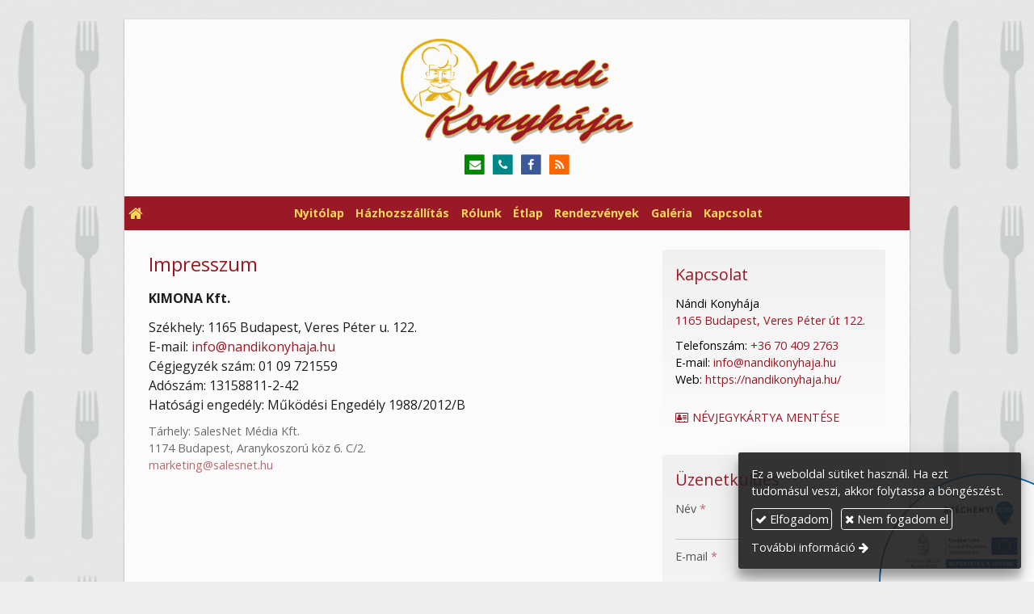

--- FILE ---
content_type: text/html; charset=UTF-8
request_url: https://nandikonyhaja.hu/impresszum.html
body_size: 5655
content:
<!DOCTYPE html>
<html lang="hu" class="no-js">

<head>
<meta charset="utf-8">
<title>Impresszum – Nándi Konyhája</title>
<meta name="viewport" content="width=device-width, initial-scale=1.0, minimum-scale=1.0">
<meta name="robots" content="noindex">
<meta name="generator" content="Kreatív website - HTML sablon engedély nélkül nem másolható, nem használható.">
<meta name="twitter:title" content="Impresszum">
<meta name="twitter:card" content="summary_card">
<meta property="og:type" content="business.business">
<meta property="business:contact_data:website" content="https://nandikonyhaja.hu/">
<meta property="business:contact_data:email" content="info@nandikonyhaja.hu">
<meta property="business:contact_data:phone_number" content="+36 70 409 2763">
<meta property="business:contact_data:street_address" content="Veres Péter út 122.">
<meta property="business:contact_data:locality" content="Budapest">
<meta property="business:contact_data:postal_code" content="1165">
<meta property="og:locale" content="hu_HU">
<meta property="og:site_name" content="Nándi Konyhája">
<meta property="og:url" content="https://nandikonyhaja.hu/impresszum.html">
<meta property="og:title" content="Impresszum">
<link rel="canonical" href="https://nandikonyhaja.hu/impresszum.html">
<link rel="manifest" href="/assetg/manifest.json">
<link rel="alternate" type="application/atom+xml" href="/assetg/feed.xml" title="Nándi Konyhája">
<link rel="icon" href="/asset/logo/nandikonyhaja-hu-favikon.png">
<link rel="apple-touch-icon" href="/asset/logo/nandikonyhaja-hu-apple-touch-ikon.png">
<link rel="dns-prefetch" href="//fonts.googleapis.com">
<link rel="dns-prefetch" href="//fonts.gstatic.com">
<link rel="stylesheet" href="/assetg/style.743.1768583401.css">
<link rel="stylesheet" href="https://fonts.googleapis.com/css?family=Amatic+SC:400,700%7CCaveat+Brush%7CCormorant+Garamond:300,300i,400,400i,500,500i,700,700i%7CFira+Sans:300,300i,400,400i,500,500i,700,700i%7CGreat+Vibes%7CInconsolata:400,700%7CLibre+Baskerville:400,400i,700,700i%7CLora:400,400i,700,700i%7CMcLaren%7CMirza:400,700%7CMontserrat:300,300i,400,400i,500,500i,700,700i%7CNoto+Sans:300,300i,400,400i,500,500i,700,700i%7COpen+Sans:300,300i,400,400i,500,500i,700,700i%7COxygen:400,400i,700,700i%7CPoppins:300,300i,400,400i,500,500i,700,700i%7CPT+Sans:400,400i,700,700i%7CPT+Serif:400,400i,700,700i%7CRoboto:300,300i,400,400i,500,500i,700,700i%7CRoboto+Slab:300,400,500,700%7CSource+Sans+Pro:300,300i,400,400i,500,500i,700,700i%7CSource+Serif+Pro:400,400i,700,700i%7CUbuntu:300,300i,400,400i,500,500i,700,700i&amp;display=swap">
<script src="/assetg/weboldal.743.1768583401.js" defer ></script>
</head>

<body class="macosx chrome flexslider-loading van-user-menu kw-body-rendered fomodul-impresszum"
  data-render="1768594664" data-request_id="da91c0a4eb05415c24e148a5a19ce1b7" data-resourceversion="743" data-onerror="/onerror.json" data-penznem_formatum="%s Ft" data-penznem_decimalis="0" data-sablon="kozepsomenu" data-vizeses_menu="0" data-menu_anim="slide" data-img_alt_title="0" data-keres-url="/keres.html" data-menu_user_active="0" data-gyik_animacio="slide" data-gyik_ido="300" data-scrollreveal="{&quot;origin&quot;:&quot;bottom&quot;,&quot;distance&quot;:&quot;800px&quot;,&quot;duration&quot;:1300,&quot;opacity&quot;:0,&quot;scale&quot;:0.01}" data-gcons="an" data-gtag="UA-107536588-1" data-cookieconsent="1" data-cookieconsent_orig="" data-cookie_tajekoztato_stilus="toaster" data-cookieconsentshow="1" data-nyelv="hu" data-title="Impresszum" data-ok="OK" data-megsem="Mégsem" data-hiba="Az üzenetet nem sikerült elküldeni. Keresse az oldal tulajdonosát!" data-elozo="Előző" data-kovetkezo="Következő" data-bezar="Bezár" data-mitkeres="Írja be a keresőszót!" >


<div id="body-hatter" data-bodyhatter="65932306"></div>

<div class="all-content-wrapper">


<header id="top-header" class="top-header header-shadow">
    <div id="menu-0-spacer" class="menu-0-spacer menu-font-size menu-line-height noprint transparent-color"></div>

    
  
      <div class="menu-color menu-separator menu-separator-logo-0"></div>
  
  <div id="menu-nyito-teljes" class="menu-nyito-teljes noprint">
    <a tabindex="0" role="button" aria-controls="menu-user" aria-label="Menü" title="Menü"><i class="fa fa-lg fa-bars"></i></a>
</div>
</header>

<div id="top-header-height-helper" class="top-header-height-helper" data-height="89.272px"></div>

<div class="content-container">







<div id="body-container" class="body-container body-shadow kw-body-max-width" data-body-container="435688">
    <header class="body-header" id="body-header">

          <div class="menu-color menu-separator menu-separator-menu-1"></div>
    
          
      
              <div id="logo-1" class="logo-sav logo-1 logo-sav-resze content-color menu-color-maxheight"><div id="logo" class="clearfix logo-container container-padding">
  <div class="logo-top kw-menu-max-width">
    <div class="logo-left">
      <a href="/" aria-label="Nyitólap" class="logo-image-wrapper">
                  <img id="logo-image-mobile" class="logo-image kw-only-mobile" src="/asset/logo/nandi-konyhaja-logo-vegleges-2-5f3a86536fcd9.png" alt="Nándi Konyhája" width="1664" height="749">
                          <img id="logo-image-desktop" class="logo-image kw-only-tablet-and-desktop" src="/asset/logo/nandi-konyhaja-logo-vegleges-2.png" alt="Nándi Konyhája" width="1664" height="749">
              </a>
    </div>

        <div id="logo-right" class="logo-right">
                          <div id="logo-ikonok" class="logo-ikonok logo-right-part noprint">
          <span class="socialicons-container socialicons-color">
  <a href="mailto:info(kukac)nandikonyhaja(pont)hu" class="fa-stack" title="E-mail" aria-label="E-mail"
    data-gevent-click="{&quot;category&quot;:&quot;kapcsolat&quot;,&quot;event&quot;:&quot;kozossegi&quot;,&quot;label&quot;:&quot;email&quot;}"
  >
    <i class="fa fa-stack-2x social-hatter social-email"></i><i class="fa fa-envelope fa-stack-1x fa-inverse"></i>
  </a>
  <a href="tel:+36704092763" class="fa-stack" title="Telefonszám" aria-label="Telefonszám"
    data-gevent-click="{&quot;category&quot;:&quot;kapcsolat&quot;,&quot;event&quot;:&quot;kozossegi&quot;,&quot;label&quot;:&quot;telefon&quot;}"
  >
    <i class="fa fa-stack-2x social-hatter social-telefon"></i><i class="fa fa-phone fa-stack-1x fa-inverse"></i>
  </a>
  <a href="https://www.facebook.com/NandiKonyhaja/" class="fa-stack" title="Facebook" aria-label="Facebook"
    data-gevent-click="{&quot;category&quot;:&quot;kapcsolat&quot;,&quot;event&quot;:&quot;kozossegi&quot;,&quot;label&quot;:&quot;facebook&quot;}"
  >
    <i class="fa fa-stack-2x social-hatter social-facebook"></i><i class="fa fa-facebook fa-stack-1x fa-inverse"></i>
  </a>
  <a href="/assetg/feed.xml" class="fa-stack" title="RSS" aria-label="RSS"
    data-gevent-click="{&quot;category&quot;:&quot;kapcsolat&quot;,&quot;event&quot;:&quot;kozossegi&quot;,&quot;label&quot;:&quot;feed&quot;}"
  >
    <i class="fa fa-stack-2x social-hatter social-feed"></i><i class="fa fa-rss fa-stack-1x fa-inverse"></i>
  </a>
</span>
                  </div>
                      </div>
  </div>

  
  </div>
</div>
      
      
      
          
          <div id="menu-2" class="menu-2 menu-color menu-font-size menu-opacity menu-line-height"><nav id="menu" class="menu clearfix noprint kw-menu-max-width menu-item-transition" aria-label="Menü">
  <ul id="menu-toolbar" class="menu-toolbar ">
              <li class="menu-home ">
        <a href="/" aria-label="Nyitólap" title="Nyitólap">
          <i class="fa fa-home"></i>
                  </a>
      </li>
    
              <li class="menu-hamburger" id="menu-hamburger"><a tabindex="0" role="button" aria-controls="menu-user" aria-label="Menü"><i class="fa fa-bars"></i></a></li>
    
    <li class="menu-close" id="menu-close"><a tabindex="0" role="button" aria-label="Bezár"><i class="fa fa-times"></i></a></li>

    
              <li class="menu-opener-long" id="menu-opener-long"><a tabindex="0" role="button" aria-controls="menu-user">Menü</a></li>
          </ul>

    <ul id="menu-user" class="menu-user">
    <li  ><a href="/"        role="menuitem"><span>Nyitólap</span></a>
<li  ><a href="https://rendeles.nandikonyhaja.hu/"      target="_blank"   role="menuitem"><span>Házhozszállítás</span></a>
<li  ><a href="/rolunk"        role="menuitem"><span>Rólunk</span></a>
<li  ><a href="https://rendeles.nandikonyhaja.hu/"      target="_blank"   role="menuitem"><span>Étlap</span></a>
<li  ><a href="/rendezvenyek"        role="menuitem"><span>Rendezvények</span></a>
<li  ><a href="/galeria"        role="menuitem"><span>Galéria</span></a>
<li  ><a href="/kapcsolat"        role="menuitem"><span>Kapcsolat</span></a>  </ul>
  </nav>

</div>
    
    
    
    
        
  </header>

  <div id="main-container" class="main-container container-padding content-color clearfix" data-render="1778962664">

    <main class="main-content" role="main" data-content-id="6a2f0c36-f258-12e9-acba-8186f27e0f21">



    <div class="lobotomized-owl kw-notopmargin">



<article id="impresszum-modul" class="impresszum-modul">
  <h1>Impresszum</h1>
  
  <p><strong>KIMONA Kft.</strong></p>
  
  <div>
          Székhely: 1165 Budapest, Veres Péter u. 122.<br>
              E-mail: <span data-gevent-click="{&quot;category&quot;:&quot;impresszum&quot;,&quot;event&quot;:&quot;email&quot;,&quot;label&quot;:null}"><a href="mailto:info(kukac)nandikonyhaja(pont)hu" >info(kukac)nandikonyhaja(pont)hu</a></span><br>
              Cégjegyzék szám: 01 09 721559<br>
              Adószám: 13158811-2-42<br>
              Hatósági engedély: Működési Engedély 1988/2012/B<br>
              </div>
  
  

    <div class="impresszum-tarhely">
        Tárhely: SalesNet Média Kft.<br>
        1174 Budapest, Aranykoszorú köz 6. C/2.<br>
        <a href="mailto:marketing(kukac)salesnet(pont)hu" >marketing(kukac)salesnet(pont)hu</a>    </div>

</article>



    </div>


    </main>

    <aside class="aside-content">
    <div id="aside-container" class="aside-container">

<section id="kapcsolatdoboz-modul" class="aside-box kapcsolatdoboz-modul">
  <h2 class="a">Kapcsolat</h2>
  
  <address>
  <div class="kapcsolatdoboz-nevescim">
          <div class="kapcsolatdoboz-nev">Nándi Konyhája</div>
    
          <div class="kapcsolatdoboz-cim">
        <i class="kapcsolatdoboz-ikon fa fa-fw fa-map-marker"></i>
        <a href="https://www.google.com/maps/search/?api=1&amp;query=47.512159%2C19.194521&amp;query_place_id=ChIJxb8ChI3EQUcRAdQQ8TM0zww" data-gevent-click="{&quot;category&quot;:&quot;kapcsolat&quot;,&quot;event&quot;:&quot;cim&quot;,&quot;label&quot;:null}">1165 Budapest, Veres Péter út 122.</a>
      </div>
      </div>

  <div class="kapcsolatdoboz-szamok">
  <i class="kapcsolatdoboz-ikon fa fa-fw fa-phone"></i>
  <span class="kapcsolatdoboz-felirat">Telefonszám:</span>
  <span data-gevent-click="{&quot;category&quot;:&quot;kapcsolat&quot;,&quot;event&quot;:&quot;telefon&quot;,&quot;label&quot;:null}"><a href="tel:+36704092763" >+36 70 409 2763</a></span>
  <br>
  <i class="kapcsolatdoboz-ikon fa fa-fw fa-envelope-o"></i>
  <span class="kapcsolatdoboz-felirat">E-mail:</span>
  <span data-gevent-click="{&quot;category&quot;:&quot;kapcsolat&quot;,&quot;event&quot;:&quot;email&quot;,&quot;label&quot;:null}"><a href="mailto:info(kukac)nandikonyhaja(pont)hu" >info(kukac)nandikonyhaja(pont)hu</a></span>
  <br>
  <i class="kapcsolatdoboz-ikon fa fa-fw fa-globe"></i>
  <span class="kapcsolatdoboz-felirat">Web:</span>
  <span data-gevent-click="{&quot;category&quot;:&quot;kapcsolat&quot;,&quot;event&quot;:&quot;weboldal&quot;,&quot;label&quot;:null}"><a href="https://nandikonyhaja.hu/">https://nandikonyhaja.hu/</a></span>
  </div>

    </address>
  
  <div class="form-gombok noprint">
    <a class="kw-button" href="/assetg/vcard/nandi-konyhaja.vcf" download data-gevent-click="{&quot;category&quot;:&quot;kapcsolat&quot;,&quot;event&quot;:&quot;nevjegykartya&quot;,&quot;label&quot;:null}"><i class="fa fa-fw fa-vcard-o"></i> Névjegykártya mentése</a>
  </div>
</section>
<section id="uzenet-modul" class="aside-box noprint">
<form method="post" autocomplete="off" data-path="/uzenet.json"   action="https://nandikonyhaja.hu:8080/form.json">
<div class="form-element form-element-legend form-element-extramargin">
<h2 class="a" >Üzenetküldés</h2>
</div>
<div class="form-element form-div-element _kcs_hd kw-notopmargin" >
<div class="form-element " >
<label class="form-bal" for="control-a18397cca6d266dc008bcc58">-</label>
<div class="form-jobb"><input id="control-a18397cca6d266dc008bcc58" name="otc" type="text" value="" autocomplete="one-time-code"  ></div>
</div>
<div class="form-element " >
<label class="form-bal" for="control-0281172393b4f51fece65c83">-</label>
<div class="form-jobb"><input id="control-0281172393b4f51fece65c83" name="subject" type="text" value=""  ></div>
</div>
<div class="form-element " >
<label class="form-bal" for="control-b82265ab237b926618ba2217">-</label>
<div class="form-jobb"><input id="control-b82265ab237b926618ba2217" name="space" type="text" value=" "  ></div>
</div>
<div class="form-element " >
<label class="form-bal" for="control-e170eac0cd42a616e124761c">-</label>
<div class="form-jobb"><input id="control-e170eac0cd42a616e124761c" name="url" type="text" value=""  ></div>
</div>
<div class="form-element " >
<label class="form-bal" for="control-527369078e069b79599a45ce">-</label>
<div class="form-jobb"><input id="control-527369078e069b79599a45ce" name="website" type="text" value=""  ></div>
</div>
<div class="form-element " >
<label class="form-bal" >-</label>
<div class="form-jobb"><div class="form-textbox-substitute"><a  href="#"  >-</a></div></div>
</div>
</div>
<div class="form-element form-div-element " >
<div class="form-element " >
<label class="form-bal" for="control-25979d065085880b09e648f7">Név <span class="required a" aria-hidden="true">*</span></label>
<div class="form-jobb"><input id="control-25979d065085880b09e648f7" name="kerdes[nev]" type="text" value="" autocomplete="name" required=""  ></div>
</div>
<div class="form-element " >
<label class="form-bal" for="control-f0d0baa6702391b49e173437">E-mail <span class="required a" aria-hidden="true">*</span></label>
<div class="form-jobb"><input id="control-f0d0baa6702391b49e173437" name="kerdes[email]" type="email" value="" autocomplete="email" required=""  ></div>
</div>
<div class="form-element " >
<label class="form-bal" for="control-e6dc0748368cdd8f0e0e1139">Telefonszám <span class="required a" aria-hidden="true">*</span></label>
<div class="form-jobb"><input id="control-e6dc0748368cdd8f0e0e1139" name="kerdes[telefon]" type="tel" value="" autocomplete="tel" required=""  ></div>
</div>
<div class="form-element " >
<label class="form-bal" for="control-1b7d15a53e578acc821c4a6e">Üzenet <span class="required a" aria-hidden="true">*</span></label>
<div class="form-jobb"><textarea id="control-1b7d15a53e578acc821c4a6e" name="kerdes[uzenet]" class="" rows="7" required=""  >
</textarea></div>
</div>
<div class="form-element  form-checkbox-wrap" >
<label class="form-bal" >Nyilatkozat <span class="required a" aria-hidden="true">*</span></label>
<div class="form-jobb"><div class="form-checkbox-wrap-inner "><div class="form-textbox-substitute"><label class="form-checkbox-label"><input name="kerdes[hozzajarulas][]" type="checkbox" required=""    value="adatvedelmi"><span class="form-checkbox-helper"></span> <span class="form-checkbox-span">Hozzájárulok személyes adataim kezeléséhez.</span></label></div>
</div>
</div>
<div class="form-jobb"><p class="form-komment" >Ide kattintva tekinthető meg: <a href="https://nandikonyhaja.hu/adatvedelem.html" target="_blank">Adatvédelmi nyilatkozat</a>.</p></div>
</div>
<div class="form-element  kw-notopmargin" >
<div class="form-jobb"><input id="control-2405fc7025daeb6a124c1405" name="kerdes[menupont]" type="hidden" value=""  data-automatikus-kitoltes="" ></div>
</div>
</div>
<div class="form-gombok">
<button type="submit"  disabled  class="kw-button primary"><i class="fa fa-fw fa-check"></i> Elküld</button>
</div>
</form>
</section>
    </div>
    </aside>

  </div> 
    <div id="above-footer-container" class="above-footer-container container-padding-smallheight content-color">
  </div>

      <div id="footer-container" class="footer-container content-color menu-color-maxheight">
      <footer id="footer">
  <div class="kw-menu-max-width container-padding-smallheight footer-inner">
        
    <div class="lobotomized-owl">
        
      <p class="footer-text">
                  <span class="footer-text-item">© 2026 Nándi Konyhája Kicsi Étterem</span>
                            <span class="footer-text-item noprint" data-url="/impresszum.html"><a href="/impresszum.html">Impresszum</a></span>
                    <span class="footer-text-item noprint" data-url="/adatvedelem.html"><a href="/adatvedelem.html">Adatvédelmi nyilatkozat</a></span>
                    <span class="footer-text-item noprint" data-url="/cookie.html"><a href="/cookie.html">Sütik</a></span>
              </p>
  
              <p class="kw-notopmargin" id="hosting-brand">Kreatív website</p>
          </div>
    
  </div>
</footer>
    </div>
  
</div> 
</div> 
<div class="above-footer-0-wrapper" data-ajaj="bhieagacge">
  </div>

<div id="footer-0" class="bottom-footer header-shadow content-color menu-color-maxheight" data-footer-0="6633111">
  </div>



<div class="lebego-logo">
          <a href="/palyazat">
            <img alt="Nándi Konyhája" src="/asset/logo/szechenyi-logo-hu.png">
          </a>
    </div>

</div> 


<div id="floating-action-buttons" class="floating-action-buttons noprint" data-scrolltotop="4666891871">
      </div>


  <div id="suti-sav" style="display: none">
    <div id="suti-sav-belso">
      <div class="suti-elfogadas-sav">

<h3 class="cookie-nev">Nándi Konyhája</h3>

<p>Ez a weboldal sütiket használ. Ha ezt tudomásul veszi, akkor folytassa a böngészést.</p>

<p>
    <button type="button" class="kw-cookie-consent-elfogadgomb cookie-consent-gomb primary" data-apiurl="/cookie.json?consent=1"><i class="fa fa-check"></i> Elfogadom</button>
    <button type="button" class="kw-cookie-consent-elutasitgomb cookie-consent-gomb" data-apiurl="/cookie.json?consent=0"><i class="fa fa-times"></i> Nem fogadom el</button>
</p>
<p>
    <a class="kw-jobbranyil" href="/cookie.html">További információ</a>
</p>

</div>
    </div>
  </div>

<div id="fb_root_wrapper" data-fb_root_wrapper="5791782591464853" class="fb-root-wrapper"><div id="fb-root"></div></div>


<div id="kw-resources" style="display: none;">
    <a data-name="datetimepicker_js" href="/assetg/datetimepicker.743.js"></a>
    <a data-name="datetimepicker_css" href="/assetg/datetimepicker.743.css"></a>
    <a data-name="countryselect_js" href="/assetg/countryselect.743.js"></a>
    <a data-name="countryselect_css" href="/assetg/countryselect.743.1768583401.css"></a>
    <a data-name="baguettebox_js" href="/assetg/baguettebox.743.js"></a>
    <a data-name="baguettebox_css" href="/assetg/baguettebox.743.css"></a>
    <a data-name="biggerpicture_js" href="/assetg/biggerpicture.743.js"></a>
    <a data-name="biggerpicture_css" href="/assetg/biggerpicture.743.css"></a>
    <a data-name="flexslider" href="/assetg/flexslider.743.js"></a>
    <a data-name="fluidbox" href="/assetg/fluidbox.743.js"></a>
    <a data-name="splide" href="/assetg/splide.743.js"></a>
    <a data-name="twentytwenty_js" href="/assetg/twentytwenty.743.js"></a>
    <a data-name="twentytwenty_css" href="/assetg/twentytwenty.743.css"></a>
    <a data-name="freewall" href="/assetg/freewall.743.js"></a>
    <a data-name="sh_js" href="/assetg/sh.743.js"></a>
    <a data-name="sh_css" href="/assetg/sh.743.css"></a>
    <a data-name="scrollreveal" href="/assetg/scrollreveal.743.js"></a>
    <a data-name="parallax" href="/assetg/parallax.743.js"></a>
    <a data-name="particles" href="/assetg/particles.743.js"></a>

</div>


</body>

</html>
